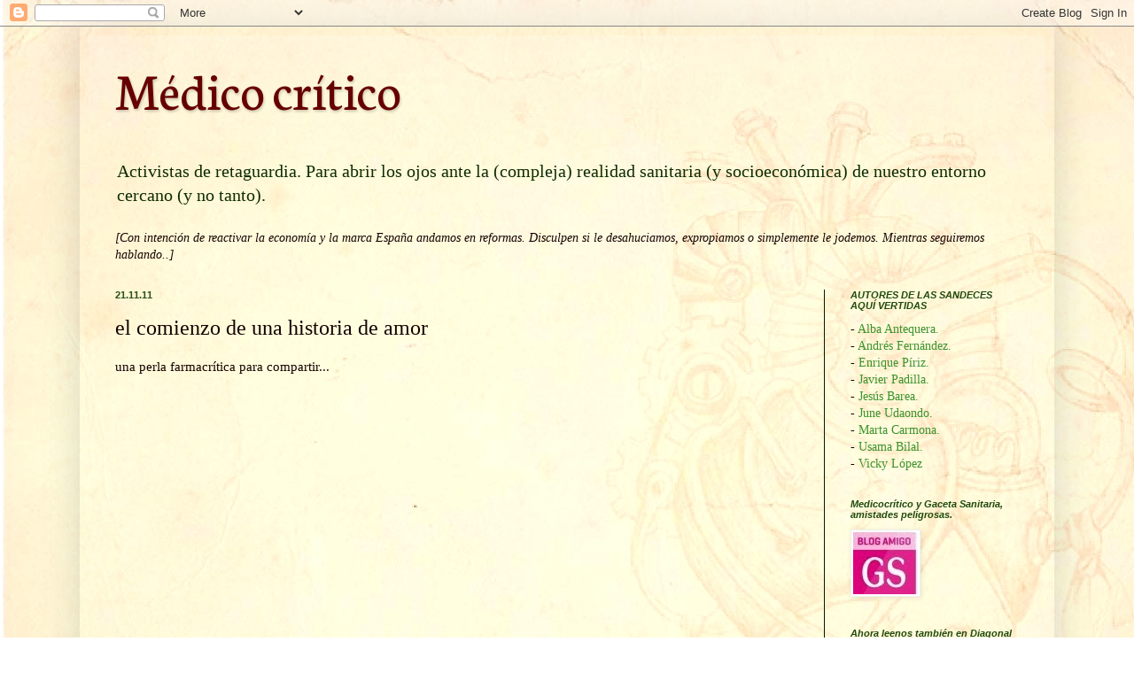

--- FILE ---
content_type: text/plain
request_url: https://www.google-analytics.com/j/collect?v=1&_v=j102&a=374022063&t=pageview&_s=1&dl=https%3A%2F%2Fmedicocritico.blogspot.com%2F2011%2F11%2Fel-comienzo-de-una-historia-de-amor.html&ul=en-us%40posix&dt=M%C3%A9dico%20cr%C3%ADtico%3A%20el%20comienzo%20de%20una%20historia%20de%20amor&sr=1280x720&vp=1280x720&_u=IEBAAEABAAAAACAAI~&jid=1129324241&gjid=558711272&cid=1961314328.1769901439&tid=UA-4507177-1&_gid=902700647.1769901439&_r=1&_slc=1&z=1388774618
body_size: -454
content:
2,cG-3427LVM9DC